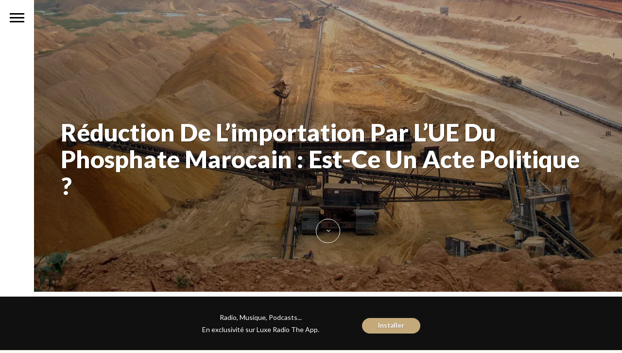

--- FILE ---
content_type: text/html; charset=utf-8
request_url: https://www.google.com/recaptcha/api2/aframe
body_size: 264
content:
<!DOCTYPE HTML><html><head><meta http-equiv="content-type" content="text/html; charset=UTF-8"></head><body><script nonce="625vala_sZCrBndvFUdomA">/** Anti-fraud and anti-abuse applications only. See google.com/recaptcha */ try{var clients={'sodar':'https://pagead2.googlesyndication.com/pagead/sodar?'};window.addEventListener("message",function(a){try{if(a.source===window.parent){var b=JSON.parse(a.data);var c=clients[b['id']];if(c){var d=document.createElement('img');d.src=c+b['params']+'&rc='+(localStorage.getItem("rc::a")?sessionStorage.getItem("rc::b"):"");window.document.body.appendChild(d);sessionStorage.setItem("rc::e",parseInt(sessionStorage.getItem("rc::e")||0)+1);localStorage.setItem("rc::h",'1769359100676');}}}catch(b){}});window.parent.postMessage("_grecaptcha_ready", "*");}catch(b){}</script></body></html>